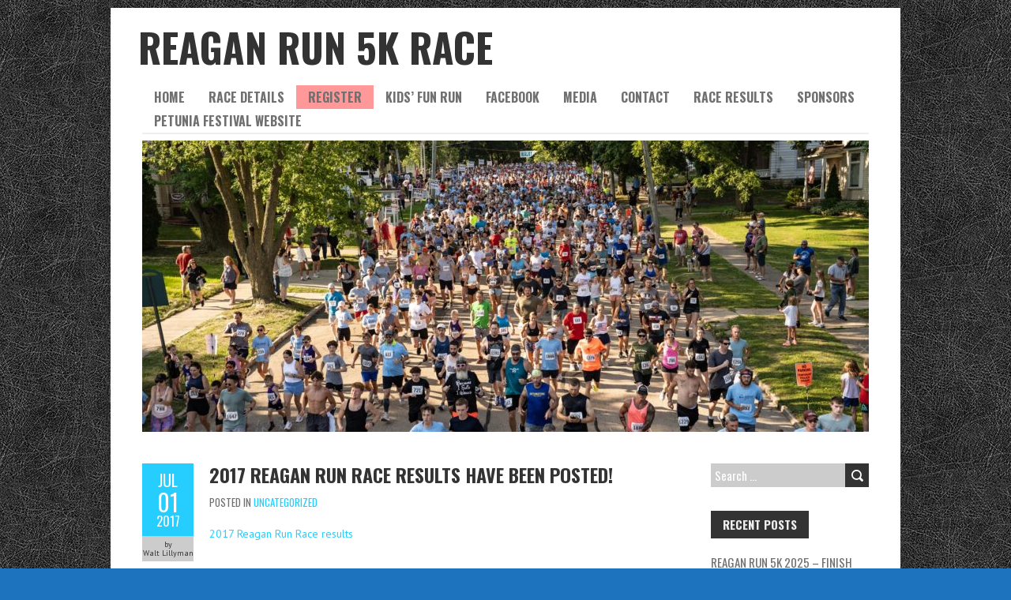

--- FILE ---
content_type: text/html; charset=UTF-8
request_url: http://reaganrun.com/2017-reagan-run-race-results-have-been-posted/
body_size: 7660
content:
<!DOCTYPE html>
<!--[if lt IE 7 ]><html class="ie ie6" lang="en-US"> <![endif]-->
<!--[if IE 7 ]><html class="ie ie7" lang="en-US"> <![endif]-->
<!--[if IE 8 ]><html class="ie ie8" lang="en-US"> <![endif]-->
<!--[if ( gte IE 9)|!(IE)]><!--><html lang="en-US"> <!--<![endif]-->
<head>
<meta charset="UTF-8" />
<meta name="viewport" content="width=device-width, initial-scale=1.0">
<!--[if IE]><meta http-equiv="X-UA-Compatible" content="IE=edge,chrome=1"><![endif]-->
<link rel="profile" href="http://gmpg.org/xfn/11" />
<title>2017 Reagan Run Race results have been posted! &#8211; Reagan Run 5K Race</title>
<meta name='robots' content='max-image-preview:large' />
<link rel='dns-prefetch' href='//fonts.googleapis.com' />
<link rel="alternate" type="application/rss+xml" title="Reagan Run 5K Race &raquo; Feed" href="http://reaganrun.com/feed/" />
<link rel="alternate" type="application/rss+xml" title="Reagan Run 5K Race &raquo; Comments Feed" href="http://reaganrun.com/comments/feed/" />
<script type="text/javascript">
window._wpemojiSettings = {"baseUrl":"https:\/\/s.w.org\/images\/core\/emoji\/14.0.0\/72x72\/","ext":".png","svgUrl":"https:\/\/s.w.org\/images\/core\/emoji\/14.0.0\/svg\/","svgExt":".svg","source":{"concatemoji":"http:\/\/reaganrun.com\/wp-includes\/js\/wp-emoji-release.min.js?ver=6.2.8"}};
/*! This file is auto-generated */
!function(e,a,t){var n,r,o,i=a.createElement("canvas"),p=i.getContext&&i.getContext("2d");function s(e,t){p.clearRect(0,0,i.width,i.height),p.fillText(e,0,0);e=i.toDataURL();return p.clearRect(0,0,i.width,i.height),p.fillText(t,0,0),e===i.toDataURL()}function c(e){var t=a.createElement("script");t.src=e,t.defer=t.type="text/javascript",a.getElementsByTagName("head")[0].appendChild(t)}for(o=Array("flag","emoji"),t.supports={everything:!0,everythingExceptFlag:!0},r=0;r<o.length;r++)t.supports[o[r]]=function(e){if(p&&p.fillText)switch(p.textBaseline="top",p.font="600 32px Arial",e){case"flag":return s("\ud83c\udff3\ufe0f\u200d\u26a7\ufe0f","\ud83c\udff3\ufe0f\u200b\u26a7\ufe0f")?!1:!s("\ud83c\uddfa\ud83c\uddf3","\ud83c\uddfa\u200b\ud83c\uddf3")&&!s("\ud83c\udff4\udb40\udc67\udb40\udc62\udb40\udc65\udb40\udc6e\udb40\udc67\udb40\udc7f","\ud83c\udff4\u200b\udb40\udc67\u200b\udb40\udc62\u200b\udb40\udc65\u200b\udb40\udc6e\u200b\udb40\udc67\u200b\udb40\udc7f");case"emoji":return!s("\ud83e\udef1\ud83c\udffb\u200d\ud83e\udef2\ud83c\udfff","\ud83e\udef1\ud83c\udffb\u200b\ud83e\udef2\ud83c\udfff")}return!1}(o[r]),t.supports.everything=t.supports.everything&&t.supports[o[r]],"flag"!==o[r]&&(t.supports.everythingExceptFlag=t.supports.everythingExceptFlag&&t.supports[o[r]]);t.supports.everythingExceptFlag=t.supports.everythingExceptFlag&&!t.supports.flag,t.DOMReady=!1,t.readyCallback=function(){t.DOMReady=!0},t.supports.everything||(n=function(){t.readyCallback()},a.addEventListener?(a.addEventListener("DOMContentLoaded",n,!1),e.addEventListener("load",n,!1)):(e.attachEvent("onload",n),a.attachEvent("onreadystatechange",function(){"complete"===a.readyState&&t.readyCallback()})),(e=t.source||{}).concatemoji?c(e.concatemoji):e.wpemoji&&e.twemoji&&(c(e.twemoji),c(e.wpemoji)))}(window,document,window._wpemojiSettings);
</script>
<style type="text/css">
img.wp-smiley,
img.emoji {
	display: inline !important;
	border: none !important;
	box-shadow: none !important;
	height: 1em !important;
	width: 1em !important;
	margin: 0 0.07em !important;
	vertical-align: -0.1em !important;
	background: none !important;
	padding: 0 !important;
}
</style>
	<link rel='stylesheet' id='wp-block-library-css' href='http://reaganrun.com/wp-includes/css/dist/block-library/style.min.css?ver=6.2.8' type='text/css' media='all' />
<link rel='stylesheet' id='classic-theme-styles-css' href='http://reaganrun.com/wp-includes/css/classic-themes.min.css?ver=6.2.8' type='text/css' media='all' />
<style id='global-styles-inline-css' type='text/css'>
body{--wp--preset--color--black: #000000;--wp--preset--color--cyan-bluish-gray: #abb8c3;--wp--preset--color--white: #ffffff;--wp--preset--color--pale-pink: #f78da7;--wp--preset--color--vivid-red: #cf2e2e;--wp--preset--color--luminous-vivid-orange: #ff6900;--wp--preset--color--luminous-vivid-amber: #fcb900;--wp--preset--color--light-green-cyan: #7bdcb5;--wp--preset--color--vivid-green-cyan: #00d084;--wp--preset--color--pale-cyan-blue: #8ed1fc;--wp--preset--color--vivid-cyan-blue: #0693e3;--wp--preset--color--vivid-purple: #9b51e0;--wp--preset--gradient--vivid-cyan-blue-to-vivid-purple: linear-gradient(135deg,rgba(6,147,227,1) 0%,rgb(155,81,224) 100%);--wp--preset--gradient--light-green-cyan-to-vivid-green-cyan: linear-gradient(135deg,rgb(122,220,180) 0%,rgb(0,208,130) 100%);--wp--preset--gradient--luminous-vivid-amber-to-luminous-vivid-orange: linear-gradient(135deg,rgba(252,185,0,1) 0%,rgba(255,105,0,1) 100%);--wp--preset--gradient--luminous-vivid-orange-to-vivid-red: linear-gradient(135deg,rgba(255,105,0,1) 0%,rgb(207,46,46) 100%);--wp--preset--gradient--very-light-gray-to-cyan-bluish-gray: linear-gradient(135deg,rgb(238,238,238) 0%,rgb(169,184,195) 100%);--wp--preset--gradient--cool-to-warm-spectrum: linear-gradient(135deg,rgb(74,234,220) 0%,rgb(151,120,209) 20%,rgb(207,42,186) 40%,rgb(238,44,130) 60%,rgb(251,105,98) 80%,rgb(254,248,76) 100%);--wp--preset--gradient--blush-light-purple: linear-gradient(135deg,rgb(255,206,236) 0%,rgb(152,150,240) 100%);--wp--preset--gradient--blush-bordeaux: linear-gradient(135deg,rgb(254,205,165) 0%,rgb(254,45,45) 50%,rgb(107,0,62) 100%);--wp--preset--gradient--luminous-dusk: linear-gradient(135deg,rgb(255,203,112) 0%,rgb(199,81,192) 50%,rgb(65,88,208) 100%);--wp--preset--gradient--pale-ocean: linear-gradient(135deg,rgb(255,245,203) 0%,rgb(182,227,212) 50%,rgb(51,167,181) 100%);--wp--preset--gradient--electric-grass: linear-gradient(135deg,rgb(202,248,128) 0%,rgb(113,206,126) 100%);--wp--preset--gradient--midnight: linear-gradient(135deg,rgb(2,3,129) 0%,rgb(40,116,252) 100%);--wp--preset--duotone--dark-grayscale: url('#wp-duotone-dark-grayscale');--wp--preset--duotone--grayscale: url('#wp-duotone-grayscale');--wp--preset--duotone--purple-yellow: url('#wp-duotone-purple-yellow');--wp--preset--duotone--blue-red: url('#wp-duotone-blue-red');--wp--preset--duotone--midnight: url('#wp-duotone-midnight');--wp--preset--duotone--magenta-yellow: url('#wp-duotone-magenta-yellow');--wp--preset--duotone--purple-green: url('#wp-duotone-purple-green');--wp--preset--duotone--blue-orange: url('#wp-duotone-blue-orange');--wp--preset--font-size--small: 13px;--wp--preset--font-size--medium: 20px;--wp--preset--font-size--large: 36px;--wp--preset--font-size--x-large: 42px;--wp--preset--spacing--20: 0.44rem;--wp--preset--spacing--30: 0.67rem;--wp--preset--spacing--40: 1rem;--wp--preset--spacing--50: 1.5rem;--wp--preset--spacing--60: 2.25rem;--wp--preset--spacing--70: 3.38rem;--wp--preset--spacing--80: 5.06rem;--wp--preset--shadow--natural: 6px 6px 9px rgba(0, 0, 0, 0.2);--wp--preset--shadow--deep: 12px 12px 50px rgba(0, 0, 0, 0.4);--wp--preset--shadow--sharp: 6px 6px 0px rgba(0, 0, 0, 0.2);--wp--preset--shadow--outlined: 6px 6px 0px -3px rgba(255, 255, 255, 1), 6px 6px rgba(0, 0, 0, 1);--wp--preset--shadow--crisp: 6px 6px 0px rgba(0, 0, 0, 1);}:where(.is-layout-flex){gap: 0.5em;}body .is-layout-flow > .alignleft{float: left;margin-inline-start: 0;margin-inline-end: 2em;}body .is-layout-flow > .alignright{float: right;margin-inline-start: 2em;margin-inline-end: 0;}body .is-layout-flow > .aligncenter{margin-left: auto !important;margin-right: auto !important;}body .is-layout-constrained > .alignleft{float: left;margin-inline-start: 0;margin-inline-end: 2em;}body .is-layout-constrained > .alignright{float: right;margin-inline-start: 2em;margin-inline-end: 0;}body .is-layout-constrained > .aligncenter{margin-left: auto !important;margin-right: auto !important;}body .is-layout-constrained > :where(:not(.alignleft):not(.alignright):not(.alignfull)){max-width: var(--wp--style--global--content-size);margin-left: auto !important;margin-right: auto !important;}body .is-layout-constrained > .alignwide{max-width: var(--wp--style--global--wide-size);}body .is-layout-flex{display: flex;}body .is-layout-flex{flex-wrap: wrap;align-items: center;}body .is-layout-flex > *{margin: 0;}:where(.wp-block-columns.is-layout-flex){gap: 2em;}.has-black-color{color: var(--wp--preset--color--black) !important;}.has-cyan-bluish-gray-color{color: var(--wp--preset--color--cyan-bluish-gray) !important;}.has-white-color{color: var(--wp--preset--color--white) !important;}.has-pale-pink-color{color: var(--wp--preset--color--pale-pink) !important;}.has-vivid-red-color{color: var(--wp--preset--color--vivid-red) !important;}.has-luminous-vivid-orange-color{color: var(--wp--preset--color--luminous-vivid-orange) !important;}.has-luminous-vivid-amber-color{color: var(--wp--preset--color--luminous-vivid-amber) !important;}.has-light-green-cyan-color{color: var(--wp--preset--color--light-green-cyan) !important;}.has-vivid-green-cyan-color{color: var(--wp--preset--color--vivid-green-cyan) !important;}.has-pale-cyan-blue-color{color: var(--wp--preset--color--pale-cyan-blue) !important;}.has-vivid-cyan-blue-color{color: var(--wp--preset--color--vivid-cyan-blue) !important;}.has-vivid-purple-color{color: var(--wp--preset--color--vivid-purple) !important;}.has-black-background-color{background-color: var(--wp--preset--color--black) !important;}.has-cyan-bluish-gray-background-color{background-color: var(--wp--preset--color--cyan-bluish-gray) !important;}.has-white-background-color{background-color: var(--wp--preset--color--white) !important;}.has-pale-pink-background-color{background-color: var(--wp--preset--color--pale-pink) !important;}.has-vivid-red-background-color{background-color: var(--wp--preset--color--vivid-red) !important;}.has-luminous-vivid-orange-background-color{background-color: var(--wp--preset--color--luminous-vivid-orange) !important;}.has-luminous-vivid-amber-background-color{background-color: var(--wp--preset--color--luminous-vivid-amber) !important;}.has-light-green-cyan-background-color{background-color: var(--wp--preset--color--light-green-cyan) !important;}.has-vivid-green-cyan-background-color{background-color: var(--wp--preset--color--vivid-green-cyan) !important;}.has-pale-cyan-blue-background-color{background-color: var(--wp--preset--color--pale-cyan-blue) !important;}.has-vivid-cyan-blue-background-color{background-color: var(--wp--preset--color--vivid-cyan-blue) !important;}.has-vivid-purple-background-color{background-color: var(--wp--preset--color--vivid-purple) !important;}.has-black-border-color{border-color: var(--wp--preset--color--black) !important;}.has-cyan-bluish-gray-border-color{border-color: var(--wp--preset--color--cyan-bluish-gray) !important;}.has-white-border-color{border-color: var(--wp--preset--color--white) !important;}.has-pale-pink-border-color{border-color: var(--wp--preset--color--pale-pink) !important;}.has-vivid-red-border-color{border-color: var(--wp--preset--color--vivid-red) !important;}.has-luminous-vivid-orange-border-color{border-color: var(--wp--preset--color--luminous-vivid-orange) !important;}.has-luminous-vivid-amber-border-color{border-color: var(--wp--preset--color--luminous-vivid-amber) !important;}.has-light-green-cyan-border-color{border-color: var(--wp--preset--color--light-green-cyan) !important;}.has-vivid-green-cyan-border-color{border-color: var(--wp--preset--color--vivid-green-cyan) !important;}.has-pale-cyan-blue-border-color{border-color: var(--wp--preset--color--pale-cyan-blue) !important;}.has-vivid-cyan-blue-border-color{border-color: var(--wp--preset--color--vivid-cyan-blue) !important;}.has-vivid-purple-border-color{border-color: var(--wp--preset--color--vivid-purple) !important;}.has-vivid-cyan-blue-to-vivid-purple-gradient-background{background: var(--wp--preset--gradient--vivid-cyan-blue-to-vivid-purple) !important;}.has-light-green-cyan-to-vivid-green-cyan-gradient-background{background: var(--wp--preset--gradient--light-green-cyan-to-vivid-green-cyan) !important;}.has-luminous-vivid-amber-to-luminous-vivid-orange-gradient-background{background: var(--wp--preset--gradient--luminous-vivid-amber-to-luminous-vivid-orange) !important;}.has-luminous-vivid-orange-to-vivid-red-gradient-background{background: var(--wp--preset--gradient--luminous-vivid-orange-to-vivid-red) !important;}.has-very-light-gray-to-cyan-bluish-gray-gradient-background{background: var(--wp--preset--gradient--very-light-gray-to-cyan-bluish-gray) !important;}.has-cool-to-warm-spectrum-gradient-background{background: var(--wp--preset--gradient--cool-to-warm-spectrum) !important;}.has-blush-light-purple-gradient-background{background: var(--wp--preset--gradient--blush-light-purple) !important;}.has-blush-bordeaux-gradient-background{background: var(--wp--preset--gradient--blush-bordeaux) !important;}.has-luminous-dusk-gradient-background{background: var(--wp--preset--gradient--luminous-dusk) !important;}.has-pale-ocean-gradient-background{background: var(--wp--preset--gradient--pale-ocean) !important;}.has-electric-grass-gradient-background{background: var(--wp--preset--gradient--electric-grass) !important;}.has-midnight-gradient-background{background: var(--wp--preset--gradient--midnight) !important;}.has-small-font-size{font-size: var(--wp--preset--font-size--small) !important;}.has-medium-font-size{font-size: var(--wp--preset--font-size--medium) !important;}.has-large-font-size{font-size: var(--wp--preset--font-size--large) !important;}.has-x-large-font-size{font-size: var(--wp--preset--font-size--x-large) !important;}
.wp-block-navigation a:where(:not(.wp-element-button)){color: inherit;}
:where(.wp-block-columns.is-layout-flex){gap: 2em;}
.wp-block-pullquote{font-size: 1.5em;line-height: 1.6;}
</style>
<link rel='stylesheet' id='boldr-css' href='http://reaganrun.com/wp-content/themes/boldr-lite/css/boldr.min.css?ver=1.2.19' type='text/css' media='all' />
<link rel='stylesheet' id='boldr-style-css' href='http://reaganrun.com/wp-content/themes/boldr-lite/style.css?ver=1.2.19' type='text/css' media='all' />
<link rel='stylesheet' id='boldr-webfonts-css' href='//fonts.googleapis.com/css?family=Oswald:400italic,700italic,400,700|PT+Sans:400italic,700italic,400,700&#038;subset=latin,latin-ext' type='text/css' media='all' />
<script type='text/javascript' src='http://reaganrun.com/wp-includes/js/jquery/jquery.min.js?ver=3.6.4' id='jquery-core-js'></script>
<script type='text/javascript' src='http://reaganrun.com/wp-includes/js/jquery/jquery-migrate.min.js?ver=3.4.0' id='jquery-migrate-js'></script>
<script type='text/javascript' src='http://reaganrun.com/wp-includes/js/hoverIntent.min.js?ver=1.10.2' id='hoverIntent-js'></script>
<script type='text/javascript' src='http://reaganrun.com/wp-content/themes/boldr-lite/js/boldr.min.js?ver=1.2.19' id='boldr-js'></script>
<!--[if lt IE 9]>
<script type='text/javascript' src='http://reaganrun.com/wp-content/themes/boldr-lite/js/html5.js?ver=1.2.19' id='html5shiv-js'></script>
<![endif]-->
<link rel="https://api.w.org/" href="http://reaganrun.com/wp-json/" /><link rel="alternate" type="application/json" href="http://reaganrun.com/wp-json/wp/v2/posts/579" /><link rel="EditURI" type="application/rsd+xml" title="RSD" href="http://reaganrun.com/xmlrpc.php?rsd" />
<link rel="wlwmanifest" type="application/wlwmanifest+xml" href="http://reaganrun.com/wp-includes/wlwmanifest.xml" />
<meta name="generator" content="WordPress 6.2.8" />
<link rel="canonical" href="http://reaganrun.com/2017-reagan-run-race-results-have-been-posted/" />
<link rel='shortlink' href='http://reaganrun.com/?p=579' />
<link rel="alternate" type="application/json+oembed" href="http://reaganrun.com/wp-json/oembed/1.0/embed?url=http%3A%2F%2Freaganrun.com%2F2017-reagan-run-race-results-have-been-posted%2F" />
<link rel="alternate" type="text/xml+oembed" href="http://reaganrun.com/wp-json/oembed/1.0/embed?url=http%3A%2F%2Freaganrun.com%2F2017-reagan-run-race-results-have-been-posted%2F&#038;format=xml" />
<style type="text/css" id="custom-background-css">
body.custom-background { background-color: #1e73be; background-image: url("http://reaganrun.com/wp-content/themes/boldr-lite/img/black-leather.png"); background-position: left top; background-size: auto; background-repeat: repeat; background-attachment: fixed; }
</style>
			<style type="text/css" id="wp-custom-css">
			/* Remove search bar: */
#nav-search { display: none; }
/* Widen menu bar: */
#navbar .menu-container {
	width: 100%;
}
#navbar {
    border-bottom: 2px solid #EEE;
    margin-bottom: 8px;
}
#navbar ul li {
    padding: 0px;
    min-height: 0px;
    line-height: 0px;
}
/* Widen page: */
#main-wrap {
    /* width: 1120px; */
    /* width: 1000px; */
    margin: 10px auto;
}
.container {
    /* width: 1000px; */
    /* width: 1120px; */
}
#navbar, h1.page-title {
    /* width:920px */
    /* width:1120px */
}
/* Reduce whitespace around tagline: */
#tagline {
    float: right;
    padding: 25px 10px;
    line-height:110%
}
/* Reduce whitespace around site title: */
#logo {
    float: left;
    padding: 0px 15px
}
#logo .site-title {
    line-height:100%
}
/* Reduce whitespace around page title: */
h1.entry-title, h1.page-title {
    padding: 0 0 10px 15px;
    border-bottom: 2px solid #EEE;
}
/* Reduce whitespace before page content: */
h1.page-title {
        margin: 10 10px 15px;
}
/* Make Register menu item red: */ 
#menu-item-1785 {	background-color: rgba(255, 0, 0, 0.4); }
		</style>
		</head>
<body class="post-template-default single single-post postid-579 single-format-standard custom-background">
	<svg xmlns="http://www.w3.org/2000/svg" viewBox="0 0 0 0" width="0" height="0" focusable="false" role="none" style="visibility: hidden; position: absolute; left: -9999px; overflow: hidden;" ><defs><filter id="wp-duotone-dark-grayscale"><feColorMatrix color-interpolation-filters="sRGB" type="matrix" values=" .299 .587 .114 0 0 .299 .587 .114 0 0 .299 .587 .114 0 0 .299 .587 .114 0 0 " /><feComponentTransfer color-interpolation-filters="sRGB" ><feFuncR type="table" tableValues="0 0.49803921568627" /><feFuncG type="table" tableValues="0 0.49803921568627" /><feFuncB type="table" tableValues="0 0.49803921568627" /><feFuncA type="table" tableValues="1 1" /></feComponentTransfer><feComposite in2="SourceGraphic" operator="in" /></filter></defs></svg><svg xmlns="http://www.w3.org/2000/svg" viewBox="0 0 0 0" width="0" height="0" focusable="false" role="none" style="visibility: hidden; position: absolute; left: -9999px; overflow: hidden;" ><defs><filter id="wp-duotone-grayscale"><feColorMatrix color-interpolation-filters="sRGB" type="matrix" values=" .299 .587 .114 0 0 .299 .587 .114 0 0 .299 .587 .114 0 0 .299 .587 .114 0 0 " /><feComponentTransfer color-interpolation-filters="sRGB" ><feFuncR type="table" tableValues="0 1" /><feFuncG type="table" tableValues="0 1" /><feFuncB type="table" tableValues="0 1" /><feFuncA type="table" tableValues="1 1" /></feComponentTransfer><feComposite in2="SourceGraphic" operator="in" /></filter></defs></svg><svg xmlns="http://www.w3.org/2000/svg" viewBox="0 0 0 0" width="0" height="0" focusable="false" role="none" style="visibility: hidden; position: absolute; left: -9999px; overflow: hidden;" ><defs><filter id="wp-duotone-purple-yellow"><feColorMatrix color-interpolation-filters="sRGB" type="matrix" values=" .299 .587 .114 0 0 .299 .587 .114 0 0 .299 .587 .114 0 0 .299 .587 .114 0 0 " /><feComponentTransfer color-interpolation-filters="sRGB" ><feFuncR type="table" tableValues="0.54901960784314 0.98823529411765" /><feFuncG type="table" tableValues="0 1" /><feFuncB type="table" tableValues="0.71764705882353 0.25490196078431" /><feFuncA type="table" tableValues="1 1" /></feComponentTransfer><feComposite in2="SourceGraphic" operator="in" /></filter></defs></svg><svg xmlns="http://www.w3.org/2000/svg" viewBox="0 0 0 0" width="0" height="0" focusable="false" role="none" style="visibility: hidden; position: absolute; left: -9999px; overflow: hidden;" ><defs><filter id="wp-duotone-blue-red"><feColorMatrix color-interpolation-filters="sRGB" type="matrix" values=" .299 .587 .114 0 0 .299 .587 .114 0 0 .299 .587 .114 0 0 .299 .587 .114 0 0 " /><feComponentTransfer color-interpolation-filters="sRGB" ><feFuncR type="table" tableValues="0 1" /><feFuncG type="table" tableValues="0 0.27843137254902" /><feFuncB type="table" tableValues="0.5921568627451 0.27843137254902" /><feFuncA type="table" tableValues="1 1" /></feComponentTransfer><feComposite in2="SourceGraphic" operator="in" /></filter></defs></svg><svg xmlns="http://www.w3.org/2000/svg" viewBox="0 0 0 0" width="0" height="0" focusable="false" role="none" style="visibility: hidden; position: absolute; left: -9999px; overflow: hidden;" ><defs><filter id="wp-duotone-midnight"><feColorMatrix color-interpolation-filters="sRGB" type="matrix" values=" .299 .587 .114 0 0 .299 .587 .114 0 0 .299 .587 .114 0 0 .299 .587 .114 0 0 " /><feComponentTransfer color-interpolation-filters="sRGB" ><feFuncR type="table" tableValues="0 0" /><feFuncG type="table" tableValues="0 0.64705882352941" /><feFuncB type="table" tableValues="0 1" /><feFuncA type="table" tableValues="1 1" /></feComponentTransfer><feComposite in2="SourceGraphic" operator="in" /></filter></defs></svg><svg xmlns="http://www.w3.org/2000/svg" viewBox="0 0 0 0" width="0" height="0" focusable="false" role="none" style="visibility: hidden; position: absolute; left: -9999px; overflow: hidden;" ><defs><filter id="wp-duotone-magenta-yellow"><feColorMatrix color-interpolation-filters="sRGB" type="matrix" values=" .299 .587 .114 0 0 .299 .587 .114 0 0 .299 .587 .114 0 0 .299 .587 .114 0 0 " /><feComponentTransfer color-interpolation-filters="sRGB" ><feFuncR type="table" tableValues="0.78039215686275 1" /><feFuncG type="table" tableValues="0 0.94901960784314" /><feFuncB type="table" tableValues="0.35294117647059 0.47058823529412" /><feFuncA type="table" tableValues="1 1" /></feComponentTransfer><feComposite in2="SourceGraphic" operator="in" /></filter></defs></svg><svg xmlns="http://www.w3.org/2000/svg" viewBox="0 0 0 0" width="0" height="0" focusable="false" role="none" style="visibility: hidden; position: absolute; left: -9999px; overflow: hidden;" ><defs><filter id="wp-duotone-purple-green"><feColorMatrix color-interpolation-filters="sRGB" type="matrix" values=" .299 .587 .114 0 0 .299 .587 .114 0 0 .299 .587 .114 0 0 .299 .587 .114 0 0 " /><feComponentTransfer color-interpolation-filters="sRGB" ><feFuncR type="table" tableValues="0.65098039215686 0.40392156862745" /><feFuncG type="table" tableValues="0 1" /><feFuncB type="table" tableValues="0.44705882352941 0.4" /><feFuncA type="table" tableValues="1 1" /></feComponentTransfer><feComposite in2="SourceGraphic" operator="in" /></filter></defs></svg><svg xmlns="http://www.w3.org/2000/svg" viewBox="0 0 0 0" width="0" height="0" focusable="false" role="none" style="visibility: hidden; position: absolute; left: -9999px; overflow: hidden;" ><defs><filter id="wp-duotone-blue-orange"><feColorMatrix color-interpolation-filters="sRGB" type="matrix" values=" .299 .587 .114 0 0 .299 .587 .114 0 0 .299 .587 .114 0 0 .299 .587 .114 0 0 " /><feComponentTransfer color-interpolation-filters="sRGB" ><feFuncR type="table" tableValues="0.098039215686275 1" /><feFuncG type="table" tableValues="0 0.66274509803922" /><feFuncB type="table" tableValues="0.84705882352941 0.41960784313725" /><feFuncA type="table" tableValues="1 1" /></feComponentTransfer><feComposite in2="SourceGraphic" operator="in" /></filter></defs></svg>	<div id="main-wrap">
		<div id="header">
			<div class="container">
				<div id="logo">
					<a href="http://reaganrun.com" title='Reagan Run 5K Race' rel='home'>
													<h1 class="site-title" style="display:block">Reagan Run 5K Race</h1>
												</a>
				</div>
							</div>
		</div>

		<div id="navbar" class="container">
			<div class="menu-container">
				<div class="menu-main-menu-container"><ul id="menu-main-menu" class="menu sf-menu"><li id="menu-item-337" class="menu-item menu-item-type-custom menu-item-object-custom menu-item-home menu-item-337"><a href="http://reaganrun.com/">Home</a></li>
<li id="menu-item-345" class="menu-item menu-item-type-post_type menu-item-object-page menu-item-has-children menu-item-345"><a href="http://reaganrun.com/race-details/">Race Details</a>
<ul class="sub-menu">
	<li id="menu-item-1074" class="menu-item menu-item-type-post_type menu-item-object-page menu-item-1074"><a href="http://reaganrun.com/race-details/">Race Details</a></li>
	<li id="menu-item-2042" class="menu-item menu-item-type-custom menu-item-object-custom menu-item-2042"><a href="http://reaganrun.com/wp-content/uploads/2025/05/Course-Map_2025_8.5x11.pdf">Course Map</a></li>
	<li id="menu-item-346" class="menu-item menu-item-type-post_type menu-item-object-page menu-item-346"><a href="http://reaganrun.com/race-details/awards/">Awards</a></li>
</ul>
</li>
<li id="menu-item-1785" class="menu-item menu-item-type-custom menu-item-object-custom menu-item-has-children menu-item-1785"><a>Register</a>
<ul class="sub-menu">
	<li id="menu-item-1784" class="menu-item menu-item-type-custom menu-item-object-custom menu-item-1784"><a href="https://secure.getmeregistered.com/get_information.php?event_id=140817">Register Online</a></li>
	<li id="menu-item-1322" class="menu-item menu-item-type-custom menu-item-object-custom menu-item-1322"><a href="http://reaganrun.com/wp-content/uploads/2025/03/2025-RR5K-Printable-Form.pdf">Printable registration form</a></li>
</ul>
</li>
<li id="menu-item-341" class="menu-item menu-item-type-post_type menu-item-object-page menu-item-341"><a href="http://reaganrun.com/kids-fun-run/">Kids’ Fun Run</a></li>
<li id="menu-item-340" class="menu-item menu-item-type-post_type menu-item-object-page menu-item-340"><a target="_blank" rel="noopener" href="https://www.facebook.com/pages/Reagan-Run-5K/106485609375340#new_tab">Facebook</a></li>
<li id="menu-item-342" class="menu-item menu-item-type-post_type menu-item-object-page menu-item-has-children menu-item-342"><a href="http://reaganrun.com/media/">Media</a>
<ul class="sub-menu">
	<li id="menu-item-1911" class="menu-item menu-item-type-post_type menu-item-object-page menu-item-1911"><a href="http://reaganrun.com/historical-archives/">Historical Archives</a></li>
	<li id="menu-item-1987" class="menu-item menu-item-type-post_type menu-item-object-page menu-item-1987"><a href="http://reaganrun.com/media/2024-2/">2024 Photos</a></li>
	<li id="menu-item-1765" class="menu-item menu-item-type-post_type menu-item-object-page menu-item-1765"><a href="http://reaganrun.com/media/2023-photos/">2023 Photos</a></li>
	<li id="menu-item-1630" class="menu-item menu-item-type-post_type menu-item-object-page menu-item-1630"><a href="http://reaganrun.com/media/2022-photos/">2022 Photos</a></li>
	<li id="menu-item-1066" class="menu-item menu-item-type-post_type menu-item-object-page menu-item-1066"><a href="http://reaganrun.com/media/2019-videos/">2019 Videos</a></li>
	<li id="menu-item-1067" class="menu-item menu-item-type-post_type menu-item-object-page menu-item-1067"><a href="http://reaganrun.com/media/2019-photos/">2019 Photos</a></li>
	<li id="menu-item-1068" class="menu-item menu-item-type-post_type menu-item-object-page menu-item-1068"><a href="http://reaganrun.com/media/2018-videos/">2018 Videos</a></li>
	<li id="menu-item-1069" class="menu-item menu-item-type-post_type menu-item-object-page menu-item-1069"><a href="http://reaganrun.com/media/2017-videos/">2017 Videos</a></li>
	<li id="menu-item-1070" class="menu-item menu-item-type-post_type menu-item-object-page menu-item-1070"><a href="http://reaganrun.com/media/2016-videos/">2016 Videos</a></li>
	<li id="menu-item-343" class="menu-item menu-item-type-post_type menu-item-object-page menu-item-343"><a href="http://reaganrun.com/media/2015-videos/">2015 Videos</a></li>
	<li id="menu-item-344" class="menu-item menu-item-type-post_type menu-item-object-page menu-item-344"><a href="http://reaganrun.com/media/2015-photos/">2015 Photos</a></li>
</ul>
</li>
<li id="menu-item-338" class="menu-item menu-item-type-post_type menu-item-object-page menu-item-338"><a href="http://reaganrun.com/contact/">Contact</a></li>
<li id="menu-item-350" class="menu-item menu-item-type-post_type menu-item-object-page menu-item-has-children menu-item-350"><a href="http://reaganrun.com/race-results/">Race Results</a>
<ul class="sub-menu">
	<li id="menu-item-2071" class="menu-item menu-item-type-post_type menu-item-object-post menu-item-2071"><a href="http://reaganrun.com/2025-reagan-run-5k-race-results/">2025 Results</a></li>
	<li id="menu-item-1937" class="menu-item menu-item-type-post_type menu-item-object-post menu-item-1937"><a href="http://reaganrun.com/2024-reagan-run-5k-race-results/">2024 Results</a></li>
	<li id="menu-item-1763" class="menu-item menu-item-type-post_type menu-item-object-post menu-item-1763"><a href="http://reaganrun.com/2023-reagan-run-5k-race-results/">2023 Results</a></li>
	<li id="menu-item-1454" class="menu-item menu-item-type-post_type menu-item-object-post menu-item-1454"><a href="http://reaganrun.com/2022-reagan-run-5k-race-results/">2022 Results</a></li>
	<li id="menu-item-1264" class="menu-item menu-item-type-post_type menu-item-object-page menu-item-1264"><a href="http://reaganrun.com/2021-results/">2021 Results</a></li>
	<li id="menu-item-1061" class="menu-item menu-item-type-post_type menu-item-object-page menu-item-1061"><a href="http://reaganrun.com/race-results/2019-results/">2019 Results</a></li>
	<li id="menu-item-1062" class="menu-item menu-item-type-post_type menu-item-object-page menu-item-1062"><a href="http://reaganrun.com/race-results/2018-results/">2018 Results</a></li>
	<li id="menu-item-1063" class="menu-item menu-item-type-post_type menu-item-object-page menu-item-1063"><a href="http://reaganrun.com/race-results/2017-results/">2017 Results</a></li>
	<li id="menu-item-1064" class="menu-item menu-item-type-post_type menu-item-object-page menu-item-1064"><a href="http://reaganrun.com/race-results/2016-reagan-run-race-results/">2016 Results</a></li>
	<li id="menu-item-351" class="menu-item menu-item-type-post_type menu-item-object-page menu-item-351"><a href="http://reaganrun.com/race-results/2015-results/">2015 Results</a></li>
	<li id="menu-item-352" class="menu-item menu-item-type-post_type menu-item-object-page menu-item-352"><a href="http://reaganrun.com/race-results/2014-results/">2014 Results</a></li>
	<li id="menu-item-353" class="menu-item menu-item-type-post_type menu-item-object-page menu-item-353"><a href="http://reaganrun.com/race-results/past-top-finishers/">Past Top Finishers</a></li>
</ul>
</li>
<li id="menu-item-355" class="menu-item menu-item-type-post_type menu-item-object-page menu-item-355"><a href="http://reaganrun.com/sponsors/">Sponsors</a></li>
<li id="menu-item-2038" class="menu-item menu-item-type-custom menu-item-object-custom menu-item-2038"><a href="https://petuniafestival.org/">Petunia Festival website</a></li>
</ul></div><select id="dropdown-menu"><option value="">Menu</option><option value="http://reaganrun.com/">Home</option><option value="http://reaganrun.com/race-details/">Race Details</option><option value="http://reaganrun.com/race-details/"> &raquo; Race Details</option><option value="http://reaganrun.com/wp-content/uploads/2025/05/Course-Map_2025_8.5x11.pdf"> &raquo; Course Map</option><option value="http://reaganrun.com/race-details/awards/"> &raquo; Awards</option><option value="">Register</option><option value="https://secure.getmeregistered.com/get_information.php?event_id=140817"> &raquo; Register Online</option><option value="http://reaganrun.com/wp-content/uploads/2025/03/2025-RR5K-Printable-Form.pdf"> &raquo; Printable registration form</option><option value="http://reaganrun.com/kids-fun-run/">Kids’ Fun Run</option><option value="https://www.facebook.com/pages/Reagan-Run-5K/106485609375340#new_tab">Facebook</option><option value="http://reaganrun.com/media/">Media</option><option value="http://reaganrun.com/historical-archives/"> &raquo; Historical Archives</option><option value="http://reaganrun.com/media/2024-2/"> &raquo; 2024 Photos</option><option value="http://reaganrun.com/media/2023-photos/"> &raquo; 2023 Photos</option><option value="http://reaganrun.com/media/2022-photos/"> &raquo; 2022 Photos</option><option value="http://reaganrun.com/media/2019-videos/"> &raquo; 2019 Videos</option><option value="http://reaganrun.com/media/2019-photos/"> &raquo; 2019 Photos</option><option value="http://reaganrun.com/media/2018-videos/"> &raquo; 2018 Videos</option><option value="http://reaganrun.com/media/2017-videos/"> &raquo; 2017 Videos</option><option value="http://reaganrun.com/media/2016-videos/"> &raquo; 2016 Videos</option><option value="http://reaganrun.com/media/2015-videos/"> &raquo; 2015 Videos</option><option value="http://reaganrun.com/media/2015-photos/"> &raquo; 2015 Photos</option><option value="http://reaganrun.com/contact/">Contact</option><option value="http://reaganrun.com/race-results/">Race Results</option><option value="http://reaganrun.com/2025-reagan-run-5k-race-results/"> &raquo; 2025 Results</option><option value="http://reaganrun.com/2024-reagan-run-5k-race-results/"> &raquo; 2024 Results</option><option value="http://reaganrun.com/2023-reagan-run-5k-race-results/"> &raquo; 2023 Results</option><option value="http://reaganrun.com/2022-reagan-run-5k-race-results/"> &raquo; 2022 Results</option><option value="http://reaganrun.com/2021-results/"> &raquo; 2021 Results</option><option value="http://reaganrun.com/race-results/2019-results/"> &raquo; 2019 Results</option><option value="http://reaganrun.com/race-results/2018-results/"> &raquo; 2018 Results</option><option value="http://reaganrun.com/race-results/2017-results/"> &raquo; 2017 Results</option><option value="http://reaganrun.com/race-results/2016-reagan-run-race-results/"> &raquo; 2016 Results</option><option value="http://reaganrun.com/race-results/2015-results/"> &raquo; 2015 Results</option><option value="http://reaganrun.com/race-results/2014-results/"> &raquo; 2014 Results</option><option value="http://reaganrun.com/race-results/past-top-finishers/"> &raquo; Past Top Finishers</option><option value="http://reaganrun.com/sponsors/">Sponsors</option><option value="https://petuniafestival.org/">Petunia Festival website</option></select>			</div>
			<div id="nav-search"><form role="search" method="get" class="search-form" action="http://reaganrun.com/">
				<label>
					<span class="screen-reader-text">Search for:</span>
					<input type="search" class="search-field" placeholder="Search &hellip;" value="" name="s" />
				</label>
				<input type="submit" class="search-submit" value="Search" />
			</form></div>
		</div>
						<div id="header-image" class="container">
					<img src="http://reaganrun.com/wp-content/uploads/2025/07/cropped-518277124_1575936456893391_226491276175721527_n.jpg" height="369" width="920" alt='' />
				</div>
				<div class="container" id="main-content">
	<div id="page-container" class="left with-sidebar">
						<div id="post-579" class="single-post post-579 post type-post status-publish format-standard hentry category-uncategorized">

					<div class="postmetadata">
						<span class="meta-date">
							<a href="http://reaganrun.com/2017-reagan-run-race-results-have-been-posted/" title="2017 Reagan Run Race results have been posted!" rel="bookmark">
								<span class="month">Jul</span>
								<span class="day">01</span>
								<span class="year">2017</span>
																<span class="published">July 1, 2017</span>
								<span class="updated">April 1, 2021</span>
							</a>
						</span>
												<span class="meta-author vcard author">
							by 							<span class="fn">Walt Lillyman</span>
						</span>
											</div>
										<div class="post-contents">
						<h3 class="entry-title">
							<a href="http://reaganrun.com/2017-reagan-run-race-results-have-been-posted/" title="2017 Reagan Run Race results have been posted!" rel="bookmark">2017 Reagan Run Race results have been posted!</a>
						</h3>
													<div class="post-category">Posted in <a href="http://reaganrun.com/category/uncategorized/" rel="tag">Uncategorized</a></div>
							<p><a href="http://reaganrun.com/race-results/2017-results/" title="2017 Reagan Run Results" target="_blank" rel="noopener">2017 Reagan Run Race results</a></p>
						<div class="clear"></div>
											</div>
					<br class="clear" />

				</div>

				<div class="article_nav">
											<div class="previous">
							<a href="http://reaganrun.com/running-technology/" rel="prev">Previous Post</a>						</div>
												<div class="next">
							<a href="http://reaganrun.com/2017-reagan-run-time-lapse-video-photos/" rel="next">Next Post</a>						</div>
											<br class="clear" />
				</div>
					</div>

	<div id="sidebar-container" class="right">
		<ul id="sidebar">
	<li id="search-2" class="widget widget_search"><form role="search" method="get" class="search-form" action="http://reaganrun.com/">
				<label>
					<span class="screen-reader-text">Search for:</span>
					<input type="search" class="search-field" placeholder="Search &hellip;" value="" name="s" />
				</label>
				<input type="submit" class="search-submit" value="Search" />
			</form></li>
		<li id="recent-posts-2" class="widget widget_recent_entries">
		<h3 class="widget-title">Recent Posts</h3>
		<ul>
											<li>
					<a href="http://reaganrun.com/reagan-run-5k-2025-finish-line-video/">Reagan Run 5K 2025 &#8211; Finish Line Video</a>
									</li>
											<li>
					<a href="http://reaganrun.com/reagan-run-5k-2025-race-video/">Reagan Run 5K 2025 &#8211; Race Video</a>
									</li>
											<li>
					<a href="http://reaganrun.com/2025-reagan-run-5k-race-results/">2025 Reagan Run 5K Race Results</a>
									</li>
											<li>
					<a href="http://reaganrun.com/miles-of-memories-a-familys-story-of-the-reagan-run/">Miles of Memories: A Family’s Story of the Reagan Run</a>
									</li>
											<li>
					<a href="http://reaganrun.com/little-strides-big-goals/">Little Strides, Big Goals </a>
									</li>
					</ul>

		</li><li id="categories-2" class="widget widget_categories"><h3 class="widget-title">Categories</h3>
			<ul>
					<li class="cat-item cat-item-1"><a href="http://reaganrun.com/category/uncategorized/">Uncategorized</a>
</li>
			</ul>

			</li></ul>
	</div>

</div>
<div id="sub-footer">
	<div class="container">
		<div class="sub-footer-left">

			
			Copyright &copy; 2025 Reagan Run 5K Race. Proudly powered by <a href="https://wordpress.org/" title="Semantic Personal Publishing Platform">WordPress</a>. BoldR design by <a href="https://www.iceablethemes.com" title="Free and Premium WordPress Themes">Iceable Themes</a>.
			
		</div>

		<div class="sub-footer-right">
			<div class="menu"><ul>
<li ><a href="http://reaganrun.com/">Home</a></li><li class="page_item page-item-1261"><a href="http://reaganrun.com/2021-results/">2021 Results</a></li>
<li class="page_item page-item-6"><a href="http://reaganrun.com/contact/">Contact</a></li>
<li class="page_item page-item-153"><a href="https://www.facebook.com/pages/Reagan-Run-5K/106485609375340#new_tab">Facebook</a></li>
<li class="page_item page-item-1869"><a href="http://reaganrun.com/historical-archives/">Historical Archives</a></li>
<li class="page_item page-item-31"><a href="http://reaganrun.com/kids-fun-run/">Kids&#8217; Fun Run</a></li>
<li class="page_item page-item-17 page_item_has_children"><a href="http://reaganrun.com/media/">Media</a></li>
<li class="page_item page-item-1304"><a href="http://reaganrun.com/printable-registration-form/">Printable Registration Form</a></li>
<li class="page_item page-item-1308"><a href="http://reaganrun.com/printable-registration-form/">Printable Registration Form</a></li>
<li class="page_item page-item-11 page_item_has_children"><a href="http://reaganrun.com/race-details/">Race Details</a></li>
<li class="page_item page-item-21 page_item_has_children"><a href="http://reaganrun.com/race-results/">Race Results</a></li>
<li class="page_item page-item-2"><a href="https://secure.getmeregistered.com/get_information.php?event_id=135172#new_tab">Register Online</a></li>
<li class="page_item page-item-43"><a href="http://reaganrun.com/sponsors/">Sponsors</a></li>
</ul></div>
		</div>
	</div>
</div>

</div>

<script type='text/javascript' src='http://reaganrun.com/wp-content/plugins/page-links-to/dist/new-tab.js?ver=3.3.7' id='page-links-to-js'></script>

</body>
</html>
